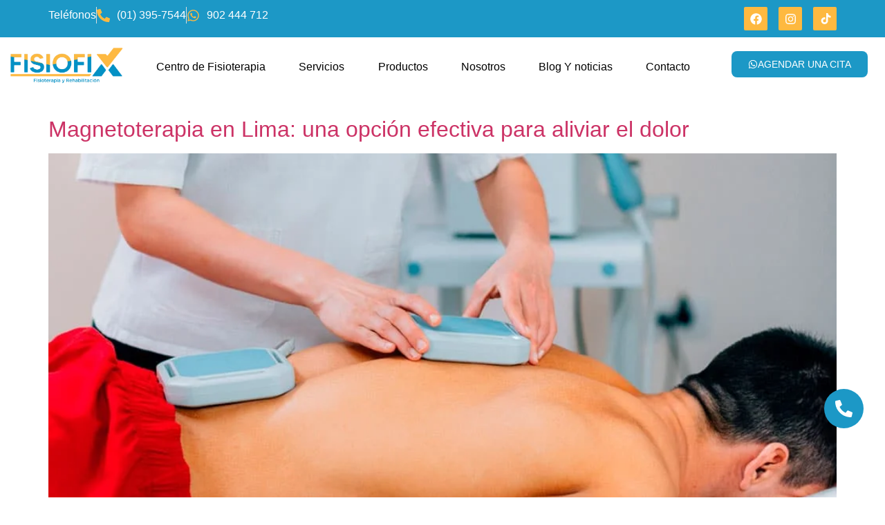

--- FILE ---
content_type: text/css
request_url: https://fisiofix.pe/wp-content/uploads/elementor/css/post-1291.css?ver=1768259537
body_size: 1759
content:
.elementor-1291 .elementor-element.elementor-element-5f8fb3b9{--display:flex;--flex-direction:row;--container-widget-width:initial;--container-widget-height:100%;--container-widget-flex-grow:1;--container-widget-align-self:stretch;--flex-wrap-mobile:wrap;--justify-content:space-between;}.elementor-1291 .elementor-element.elementor-element-5f8fb3b9:not(.elementor-motion-effects-element-type-background), .elementor-1291 .elementor-element.elementor-element-5f8fb3b9 > .elementor-motion-effects-container > .elementor-motion-effects-layer{background-color:var( --e-global-color-secondary );}.elementor-widget-icon-list .elementor-icon-list-item:not(:last-child):after{border-color:var( --e-global-color-text );}.elementor-widget-icon-list .elementor-icon-list-icon i{color:var( --e-global-color-primary );}.elementor-widget-icon-list .elementor-icon-list-icon svg{fill:var( --e-global-color-primary );}.elementor-widget-icon-list .elementor-icon-list-item > .elementor-icon-list-text, .elementor-widget-icon-list .elementor-icon-list-item > a{font-family:var( --e-global-typography-text-font-family ), Sans-serif;font-weight:var( --e-global-typography-text-font-weight );}.elementor-widget-icon-list .elementor-icon-list-text{color:var( --e-global-color-secondary );}.elementor-1291 .elementor-element.elementor-element-5aea604f.elementor-element{--align-self:flex-start;}.elementor-1291 .elementor-element.elementor-element-5aea604f .elementor-icon-list-item:not(:last-child):after{content:"";border-color:#ddd;}.elementor-1291 .elementor-element.elementor-element-5aea604f .elementor-icon-list-items:not(.elementor-inline-items) .elementor-icon-list-item:not(:last-child):after{border-block-start-style:solid;border-block-start-width:1px;}.elementor-1291 .elementor-element.elementor-element-5aea604f .elementor-icon-list-items.elementor-inline-items .elementor-icon-list-item:not(:last-child):after{border-inline-start-style:solid;}.elementor-1291 .elementor-element.elementor-element-5aea604f .elementor-inline-items .elementor-icon-list-item:not(:last-child):after{border-inline-start-width:1px;}.elementor-1291 .elementor-element.elementor-element-5aea604f .elementor-icon-list-icon i{transition:color 0.3s;}.elementor-1291 .elementor-element.elementor-element-5aea604f .elementor-icon-list-icon svg{transition:fill 0.3s;}.elementor-1291 .elementor-element.elementor-element-5aea604f{--e-icon-list-icon-size:19px;--icon-vertical-offset:0px;}.elementor-1291 .elementor-element.elementor-element-5aea604f .elementor-icon-list-item > .elementor-icon-list-text, .elementor-1291 .elementor-element.elementor-element-5aea604f .elementor-icon-list-item > a{font-family:"Roboto", Sans-serif;font-weight:400;}.elementor-1291 .elementor-element.elementor-element-5aea604f .elementor-icon-list-text{color:#FFFFFF;transition:color 0.3s;}.elementor-1291 .elementor-element.elementor-element-3c5bfe7{--grid-template-columns:repeat(0, auto);--icon-size:17px;--grid-column-gap:12px;--grid-row-gap:0px;}.elementor-1291 .elementor-element.elementor-element-3c5bfe7 .elementor-widget-container{text-align:left;}.elementor-1291 .elementor-element.elementor-element-3c5bfe7 .elementor-social-icon{background-color:var( --e-global-color-primary );}.elementor-1291 .elementor-element.elementor-element-3c5bfe7 .elementor-social-icon i{color:#FFFFFF;}.elementor-1291 .elementor-element.elementor-element-3c5bfe7 .elementor-social-icon svg{fill:#FFFFFF;}.elementor-1291 .elementor-element.elementor-element-3c5bfe7 .elementor-icon{border-radius:2px 2px 2px 2px;}.elementor-1291 .elementor-element.elementor-element-69f42ac6{--display:flex;--flex-direction:row;--container-widget-width:calc( ( 1 - var( --container-widget-flex-grow ) ) * 100% );--container-widget-height:100%;--container-widget-flex-grow:1;--container-widget-align-self:stretch;--flex-wrap-mobile:wrap;--justify-content:center;--align-items:center;--margin-top:0px;--margin-bottom:0px;--margin-left:0px;--margin-right:0px;--padding-top:10px;--padding-bottom:10px;--padding-left:0px;--padding-right:0px;--z-index:10;}.elementor-1291 .elementor-element.elementor-element-69f42ac6:not(.elementor-motion-effects-element-type-background), .elementor-1291 .elementor-element.elementor-element-69f42ac6 > .elementor-motion-effects-container > .elementor-motion-effects-layer{background-color:#5A4D4D00;}.elementor-1291 .elementor-element.elementor-element-4f6b2669{--display:flex;}.elementor-1291 .elementor-element.elementor-element-4f6b2669.e-con{--flex-grow:0;--flex-shrink:0;}.elementor-widget-image .widget-image-caption{color:var( --e-global-color-text );font-family:var( --e-global-typography-text-font-family ), Sans-serif;font-weight:var( --e-global-typography-text-font-weight );}.elementor-1291 .elementor-element.elementor-element-f2260e9 > .elementor-widget-container{margin:-10px 0px -10px 0px;padding:0px 0px 0px 0px;}.elementor-1291 .elementor-element.elementor-element-f2260e9{z-index:100;text-align:center;}.elementor-1291 .elementor-element.elementor-element-f2260e9 img{width:100%;}.elementor-1291 .elementor-element.elementor-element-57fac8f3{--display:flex;}.elementor-1291 .elementor-element.elementor-element-57fac8f3.e-con{--flex-grow:0;--flex-shrink:0;}.elementor-widget-nav-menu .elementor-nav-menu .elementor-item{font-family:var( --e-global-typography-primary-font-family ), Sans-serif;font-weight:var( --e-global-typography-primary-font-weight );}.elementor-widget-nav-menu .elementor-nav-menu--main .elementor-item{color:var( --e-global-color-text );fill:var( --e-global-color-text );}.elementor-widget-nav-menu .elementor-nav-menu--main .elementor-item:hover,
					.elementor-widget-nav-menu .elementor-nav-menu--main .elementor-item.elementor-item-active,
					.elementor-widget-nav-menu .elementor-nav-menu--main .elementor-item.highlighted,
					.elementor-widget-nav-menu .elementor-nav-menu--main .elementor-item:focus{color:var( --e-global-color-accent );fill:var( --e-global-color-accent );}.elementor-widget-nav-menu .elementor-nav-menu--main:not(.e--pointer-framed) .elementor-item:before,
					.elementor-widget-nav-menu .elementor-nav-menu--main:not(.e--pointer-framed) .elementor-item:after{background-color:var( --e-global-color-accent );}.elementor-widget-nav-menu .e--pointer-framed .elementor-item:before,
					.elementor-widget-nav-menu .e--pointer-framed .elementor-item:after{border-color:var( --e-global-color-accent );}.elementor-widget-nav-menu{--e-nav-menu-divider-color:var( --e-global-color-text );}.elementor-widget-nav-menu .elementor-nav-menu--dropdown .elementor-item, .elementor-widget-nav-menu .elementor-nav-menu--dropdown  .elementor-sub-item{font-family:var( --e-global-typography-accent-font-family ), Sans-serif;font-weight:var( --e-global-typography-accent-font-weight );}.elementor-1291 .elementor-element.elementor-element-1c263c0 .elementor-menu-toggle{margin:0 auto;}.elementor-1291 .elementor-element.elementor-element-1c263c0 .elementor-nav-menu .elementor-item{font-family:"Poppins", Sans-serif;font-size:16px;font-weight:400;}.elementor-1291 .elementor-element.elementor-element-1c263c0 .elementor-nav-menu--main .elementor-item{color:var( --e-global-color-text );fill:var( --e-global-color-text );padding-left:15px;padding-right:15px;}.elementor-1291 .elementor-element.elementor-element-1c263c0 .elementor-nav-menu--main .elementor-item:hover,
					.elementor-1291 .elementor-element.elementor-element-1c263c0 .elementor-nav-menu--main .elementor-item.elementor-item-active,
					.elementor-1291 .elementor-element.elementor-element-1c263c0 .elementor-nav-menu--main .elementor-item.highlighted,
					.elementor-1291 .elementor-element.elementor-element-1c263c0 .elementor-nav-menu--main .elementor-item:focus{color:var( --e-global-color-primary );fill:var( --e-global-color-primary );}.elementor-1291 .elementor-element.elementor-element-1c263c0 .elementor-nav-menu--main .elementor-item.elementor-item-active{color:var( --e-global-color-primary );}.elementor-1291 .elementor-element.elementor-element-1c263c0 .elementor-nav-menu--dropdown a, .elementor-1291 .elementor-element.elementor-element-1c263c0 .elementor-menu-toggle{color:#191919;fill:#191919;}.elementor-1291 .elementor-element.elementor-element-1c263c0 .elementor-nav-menu--dropdown{background-color:#FFFFFF;}.elementor-1291 .elementor-element.elementor-element-1c263c0 .elementor-nav-menu--dropdown a:hover,
					.elementor-1291 .elementor-element.elementor-element-1c263c0 .elementor-nav-menu--dropdown a:focus,
					.elementor-1291 .elementor-element.elementor-element-1c263c0 .elementor-nav-menu--dropdown a.elementor-item-active,
					.elementor-1291 .elementor-element.elementor-element-1c263c0 .elementor-nav-menu--dropdown a.highlighted,
					.elementor-1291 .elementor-element.elementor-element-1c263c0 .elementor-menu-toggle:hover,
					.elementor-1291 .elementor-element.elementor-element-1c263c0 .elementor-menu-toggle:focus{color:var( --e-global-color-primary );}.elementor-1291 .elementor-element.elementor-element-1c263c0 .elementor-nav-menu--dropdown a:hover,
					.elementor-1291 .elementor-element.elementor-element-1c263c0 .elementor-nav-menu--dropdown a:focus,
					.elementor-1291 .elementor-element.elementor-element-1c263c0 .elementor-nav-menu--dropdown a.elementor-item-active,
					.elementor-1291 .elementor-element.elementor-element-1c263c0 .elementor-nav-menu--dropdown a.highlighted{background-color:#FFFFFF;}.elementor-1291 .elementor-element.elementor-element-1c263c0 .elementor-nav-menu--dropdown a.elementor-item-active{color:var( --e-global-color-primary );background-color:#FFFFFF;}.elementor-widget-icon.elementor-view-stacked .elementor-icon{background-color:var( --e-global-color-primary );}.elementor-widget-icon.elementor-view-framed .elementor-icon, .elementor-widget-icon.elementor-view-default .elementor-icon{color:var( --e-global-color-primary );border-color:var( --e-global-color-primary );}.elementor-widget-icon.elementor-view-framed .elementor-icon, .elementor-widget-icon.elementor-view-default .elementor-icon svg{fill:var( --e-global-color-primary );}.elementor-1291 .elementor-element.elementor-element-4bf8dea3 .elementor-icon-wrapper{text-align:center;}.elementor-1291 .elementor-element.elementor-element-4bf8dea3.elementor-view-stacked .elementor-icon{background-color:var( --e-global-color-text );}.elementor-1291 .elementor-element.elementor-element-4bf8dea3.elementor-view-framed .elementor-icon, .elementor-1291 .elementor-element.elementor-element-4bf8dea3.elementor-view-default .elementor-icon{color:var( --e-global-color-text );border-color:var( --e-global-color-text );}.elementor-1291 .elementor-element.elementor-element-4bf8dea3.elementor-view-framed .elementor-icon, .elementor-1291 .elementor-element.elementor-element-4bf8dea3.elementor-view-default .elementor-icon svg{fill:var( --e-global-color-text );}.elementor-1291 .elementor-element.elementor-element-4a5ce95c{--display:flex;}.elementor-widget-button .elementor-button{background-color:var( --e-global-color-accent );font-family:var( --e-global-typography-accent-font-family ), Sans-serif;font-weight:var( --e-global-typography-accent-font-weight );}.elementor-1291 .elementor-element.elementor-element-8bdf3c0 .elementor-button{background-color:var( --e-global-color-secondary );font-family:"Roboto", Sans-serif;font-size:14px;font-weight:500;fill:#FFFFFF;color:#FFFFFF;border-radius:8px 8px 8px 8px;}.elementor-1291 .elementor-element.elementor-element-8bdf3c0 .elementor-button-content-wrapper{flex-direction:row;}.elementor-1291 .elementor-element.elementor-element-687cc85{--display:flex;}.elementor-theme-builder-content-area{height:400px;}.elementor-location-header:before, .elementor-location-footer:before{content:"";display:table;clear:both;}@media(min-width:768px){.elementor-1291 .elementor-element.elementor-element-4f6b2669{--width:15%;}.elementor-1291 .elementor-element.elementor-element-57fac8f3{--width:65.655%;}.elementor-1291 .elementor-element.elementor-element-4a5ce95c{--content-width:100%;}}@media(max-width:767px){.elementor-1291 .elementor-element.elementor-element-5f8fb3b9{--justify-content:center;--gap:6px 6px;--row-gap:6px;--column-gap:6px;}.elementor-1291 .elementor-element.elementor-element-5aea604f{--e-icon-list-icon-size:13px;}.elementor-1291 .elementor-element.elementor-element-5aea604f .elementor-icon-list-item > .elementor-icon-list-text, .elementor-1291 .elementor-element.elementor-element-5aea604f .elementor-icon-list-item > a{font-size:12px;}.elementor-1291 .elementor-element.elementor-element-3c5bfe7{--icon-size:11px;}.elementor-1291 .elementor-element.elementor-element-69f42ac6{--gap:0px 0px;--row-gap:0px;--column-gap:0px;--margin-top:0px;--margin-bottom:0px;--margin-left:0px;--margin-right:0px;--padding-top:7px;--padding-bottom:7px;--padding-left:0px;--padding-right:0px;}.elementor-1291 .elementor-element.elementor-element-4f6b2669{--width:80%;}.elementor-1291 .elementor-element.elementor-element-f2260e9 > .elementor-widget-container{margin:0px 0px 0px 0px;padding:0px 0px 0px 0px;}.elementor-1291 .elementor-element.elementor-element-f2260e9{text-align:start;}.elementor-1291 .elementor-element.elementor-element-f2260e9 img{width:100%;max-width:50%;}.elementor-1291 .elementor-element.elementor-element-57fac8f3{--width:20%;--justify-content:center;}.elementor-1291 .elementor-element.elementor-element-4bf8dea3 > .elementor-widget-container{margin:0px 0px -7px 0px;}.elementor-1291 .elementor-element.elementor-element-4bf8dea3 .elementor-icon{font-size:24px;}.elementor-1291 .elementor-element.elementor-element-4bf8dea3 .elementor-icon svg{height:24px;}}/* Start custom CSS for image, class: .elementor-element-f2260e9 */.page-header {

    display: none
}/* End custom CSS */
/* Start custom CSS for container, class: .elementor-element-69f42ac6 */.elementor-1291 .elementor-element.elementor-element-69f42ac6.elementor-sticky--effects{
background: white;

box-shadow: 1px 11px 21px 0px rgba(0,0,0,0.16);
-webkit-box-shadow: 1px 11px 21px 0px rgba(0,0,0,0.16);
-moz-box-shadow: 1px 11px 21px 0px rgba(0,0,0,0.16);
}

.elementor-1291 .elementor-element.elementor-element-69f42ac6{
transition: background-color 0.3s ease !important;
}
.elementor-1291 .elementor-element.elementor-element-69f42ac6.elementor-sticky--effects >.elementor-container{
min-height: 70px;
padding: 0px!important;
}
.elementor-1291 .elementor-element.elementor-element-69f42ac6 > .elementor-container{
transition: min-height 0.3s ease !important;
}

/*Color del menu*/
.elementor-sticky--effects a.elementor-item{
    color: black!important;
    fill: black!important;
}
/*Menu Active*/
.elementor-sticky--effects a.elementor-item.elementor-item-active{
    color: #feb940!important;
    fill: #feb940!important;
}
.elementor-sticky--effects a.elementor-item:hover{
    color: #feb940!important;
    fill: #feb940!important;
}
/*Tamaño de Logo*/
.logo img {
max-width: 200px;
height: auto;
transition: all 0.5s ease;
}
.elementor-sticky--effects .logo img {
max-width: 160px;
height: auto;
}

@media (max-width:720px){
    .logo img {
max-width: 120px;
height: auto;
transition: all 0.5s ease;

}
.elementor-sticky--effects .logo img {
max-width: 100px;
height: auto;

}
}/* End custom CSS */

--- FILE ---
content_type: text/css
request_url: https://fisiofix.pe/wp-content/uploads/elementor/css/post-1288.css?ver=1768259537
body_size: 1517
content:
.elementor-1288 .elementor-element.elementor-element-65b6a100{--display:flex;--flex-direction:column;--container-widget-width:calc( ( 1 - var( --container-widget-flex-grow ) ) * 100% );--container-widget-height:initial;--container-widget-flex-grow:0;--container-widget-align-self:initial;--flex-wrap-mobile:wrap;--align-items:center;}.elementor-widget-icon.elementor-view-stacked .elementor-icon{background-color:var( --e-global-color-primary );}.elementor-widget-icon.elementor-view-framed .elementor-icon, .elementor-widget-icon.elementor-view-default .elementor-icon{color:var( --e-global-color-primary );border-color:var( --e-global-color-primary );}.elementor-widget-icon.elementor-view-framed .elementor-icon, .elementor-widget-icon.elementor-view-default .elementor-icon svg{fill:var( --e-global-color-primary );}.elementor-1288 .elementor-element.elementor-element-f8700ff.elementor-element{--align-self:center;}body:not(.rtl) .elementor-1288 .elementor-element.elementor-element-f8700ff{right:31px;}body.rtl .elementor-1288 .elementor-element.elementor-element-f8700ff{left:31px;}.elementor-1288 .elementor-element.elementor-element-f8700ff{bottom:93px;}.elementor-1288 .elementor-element.elementor-element-f8700ff .elementor-icon-wrapper{text-align:center;}.elementor-1288 .elementor-element.elementor-element-f8700ff.elementor-view-stacked .elementor-icon{background-color:var( --e-global-color-secondary );color:#FFFFFF;}.elementor-1288 .elementor-element.elementor-element-f8700ff.elementor-view-framed .elementor-icon, .elementor-1288 .elementor-element.elementor-element-f8700ff.elementor-view-default .elementor-icon{color:var( --e-global-color-secondary );border-color:var( --e-global-color-secondary );}.elementor-1288 .elementor-element.elementor-element-f8700ff.elementor-view-framed .elementor-icon, .elementor-1288 .elementor-element.elementor-element-f8700ff.elementor-view-default .elementor-icon svg{fill:var( --e-global-color-secondary );}.elementor-1288 .elementor-element.elementor-element-f8700ff.elementor-view-framed .elementor-icon{background-color:#FFFFFF;}.elementor-1288 .elementor-element.elementor-element-f8700ff.elementor-view-stacked .elementor-icon svg{fill:#FFFFFF;}.elementor-1288 .elementor-element.elementor-element-f8700ff .elementor-icon{font-size:25px;padding:16px;}.elementor-1288 .elementor-element.elementor-element-f8700ff .elementor-icon svg{height:25px;}.elementor-1288 .elementor-element.elementor-element-7ebbe0a5{--display:flex;--flex-direction:row;--container-widget-width:initial;--container-widget-height:100%;--container-widget-flex-grow:1;--container-widget-align-self:stretch;--flex-wrap-mobile:wrap;--margin-top:0px;--margin-bottom:0px;--margin-left:0px;--margin-right:0px;--padding-top:50px;--padding-bottom:10px;--padding-left:0px;--padding-right:0px;}.elementor-1288 .elementor-element.elementor-element-7ebbe0a5:not(.elementor-motion-effects-element-type-background), .elementor-1288 .elementor-element.elementor-element-7ebbe0a5 > .elementor-motion-effects-container > .elementor-motion-effects-layer{background-color:#1B1B1B;}.elementor-1288 .elementor-element.elementor-element-10c3985{--display:flex;}.elementor-widget-image .widget-image-caption{color:var( --e-global-color-text );font-family:var( --e-global-typography-text-font-family ), Sans-serif;font-weight:var( --e-global-typography-text-font-weight );}.elementor-1288 .elementor-element.elementor-element-468149ec > .elementor-widget-container{margin:0px 0px 0px -9px;}.elementor-1288 .elementor-element.elementor-element-468149ec{text-align:start;}.elementor-1288 .elementor-element.elementor-element-468149ec img{width:239px;}.elementor-widget-icon-list .elementor-icon-list-item:not(:last-child):after{border-color:var( --e-global-color-text );}.elementor-widget-icon-list .elementor-icon-list-icon i{color:var( --e-global-color-primary );}.elementor-widget-icon-list .elementor-icon-list-icon svg{fill:var( --e-global-color-primary );}.elementor-widget-icon-list .elementor-icon-list-item > .elementor-icon-list-text, .elementor-widget-icon-list .elementor-icon-list-item > a{font-family:var( --e-global-typography-text-font-family ), Sans-serif;font-weight:var( --e-global-typography-text-font-weight );}.elementor-widget-icon-list .elementor-icon-list-text{color:var( --e-global-color-secondary );}.elementor-1288 .elementor-element.elementor-element-7715d648 .elementor-icon-list-items:not(.elementor-inline-items) .elementor-icon-list-item:not(:last-child){padding-block-end:calc(7px/2);}.elementor-1288 .elementor-element.elementor-element-7715d648 .elementor-icon-list-items:not(.elementor-inline-items) .elementor-icon-list-item:not(:first-child){margin-block-start:calc(7px/2);}.elementor-1288 .elementor-element.elementor-element-7715d648 .elementor-icon-list-items.elementor-inline-items .elementor-icon-list-item{margin-inline:calc(7px/2);}.elementor-1288 .elementor-element.elementor-element-7715d648 .elementor-icon-list-items.elementor-inline-items{margin-inline:calc(-7px/2);}.elementor-1288 .elementor-element.elementor-element-7715d648 .elementor-icon-list-items.elementor-inline-items .elementor-icon-list-item:after{inset-inline-end:calc(-7px/2);}.elementor-1288 .elementor-element.elementor-element-7715d648 .elementor-icon-list-icon i{transition:color 0.3s;}.elementor-1288 .elementor-element.elementor-element-7715d648 .elementor-icon-list-icon svg{transition:fill 0.3s;}.elementor-1288 .elementor-element.elementor-element-7715d648{--e-icon-list-icon-size:14px;--icon-vertical-offset:0px;}.elementor-1288 .elementor-element.elementor-element-7715d648 .elementor-icon-list-text{color:#FFFFFF;transition:color 0.3s;}.elementor-1288 .elementor-element.elementor-element-2c9617e7{--display:flex;--align-items:flex-start;--container-widget-width:calc( ( 1 - var( --container-widget-flex-grow ) ) * 100% );--margin-top:0px;--margin-bottom:0px;--margin-left:40px;--margin-right:0px;}.elementor-widget-heading .elementor-heading-title{font-family:var( --e-global-typography-primary-font-family ), Sans-serif;font-weight:var( --e-global-typography-primary-font-weight );color:var( --e-global-color-primary );}.elementor-1288 .elementor-element.elementor-element-5fc949e3 > .elementor-widget-container{margin:0px 0px 0px 0px;padding:0px 0px 0px 0px;}.elementor-1288 .elementor-element.elementor-element-5fc949e3 .elementor-heading-title{font-family:"Roboto", Sans-serif;font-size:24px;font-weight:600;color:#FFFFFF;}.elementor-1288 .elementor-element.elementor-element-2482535e .elementor-icon-list-items:not(.elementor-inline-items) .elementor-icon-list-item:not(:last-child){padding-block-end:calc(9px/2);}.elementor-1288 .elementor-element.elementor-element-2482535e .elementor-icon-list-items:not(.elementor-inline-items) .elementor-icon-list-item:not(:first-child){margin-block-start:calc(9px/2);}.elementor-1288 .elementor-element.elementor-element-2482535e .elementor-icon-list-items.elementor-inline-items .elementor-icon-list-item{margin-inline:calc(9px/2);}.elementor-1288 .elementor-element.elementor-element-2482535e .elementor-icon-list-items.elementor-inline-items{margin-inline:calc(-9px/2);}.elementor-1288 .elementor-element.elementor-element-2482535e .elementor-icon-list-items.elementor-inline-items .elementor-icon-list-item:after{inset-inline-end:calc(-9px/2);}.elementor-1288 .elementor-element.elementor-element-2482535e .elementor-icon-list-icon i{transition:color 0.3s;}.elementor-1288 .elementor-element.elementor-element-2482535e .elementor-icon-list-icon svg{transition:fill 0.3s;}.elementor-1288 .elementor-element.elementor-element-2482535e{--e-icon-list-icon-size:17px;--icon-vertical-offset:0px;}.elementor-1288 .elementor-element.elementor-element-2482535e .elementor-icon-list-icon{padding-inline-end:0px;}.elementor-1288 .elementor-element.elementor-element-2482535e .elementor-icon-list-text{color:#FFFFFF;transition:color 0.3s;}.elementor-1288 .elementor-element.elementor-element-3c3a2eb8{--display:flex;}.elementor-1288 .elementor-element.elementor-element-5bd589ee .elementor-heading-title{font-family:"Roboto", Sans-serif;font-size:24px;font-weight:600;color:#FFFFFF;}.elementor-1288 .elementor-element.elementor-element-6c9da7f0 .elementor-icon-list-items:not(.elementor-inline-items) .elementor-icon-list-item:not(:last-child){padding-block-end:calc(9px/2);}.elementor-1288 .elementor-element.elementor-element-6c9da7f0 .elementor-icon-list-items:not(.elementor-inline-items) .elementor-icon-list-item:not(:first-child){margin-block-start:calc(9px/2);}.elementor-1288 .elementor-element.elementor-element-6c9da7f0 .elementor-icon-list-items.elementor-inline-items .elementor-icon-list-item{margin-inline:calc(9px/2);}.elementor-1288 .elementor-element.elementor-element-6c9da7f0 .elementor-icon-list-items.elementor-inline-items{margin-inline:calc(-9px/2);}.elementor-1288 .elementor-element.elementor-element-6c9da7f0 .elementor-icon-list-items.elementor-inline-items .elementor-icon-list-item:after{inset-inline-end:calc(-9px/2);}.elementor-1288 .elementor-element.elementor-element-6c9da7f0 .elementor-icon-list-icon i{transition:color 0.3s;}.elementor-1288 .elementor-element.elementor-element-6c9da7f0 .elementor-icon-list-icon svg{transition:fill 0.3s;}.elementor-1288 .elementor-element.elementor-element-6c9da7f0{--e-icon-list-icon-size:17px;--icon-vertical-offset:0px;}.elementor-1288 .elementor-element.elementor-element-6c9da7f0 .elementor-icon-list-icon{padding-inline-end:0px;}.elementor-1288 .elementor-element.elementor-element-6c9da7f0 .elementor-icon-list-text{color:#FFFFFF;transition:color 0.3s;}.elementor-1288 .elementor-element.elementor-element-4abdac67{--display:flex;}.elementor-1288 .elementor-element.elementor-element-5d8c07cd .elementor-heading-title{font-family:"Roboto", Sans-serif;font-size:24px;font-weight:600;color:#FFFFFF;}.elementor-widget-text-editor{font-family:var( --e-global-typography-text-font-family ), Sans-serif;font-weight:var( --e-global-typography-text-font-weight );color:var( --e-global-color-text );}.elementor-widget-text-editor.elementor-drop-cap-view-stacked .elementor-drop-cap{background-color:var( --e-global-color-primary );}.elementor-widget-text-editor.elementor-drop-cap-view-framed .elementor-drop-cap, .elementor-widget-text-editor.elementor-drop-cap-view-default .elementor-drop-cap{color:var( --e-global-color-primary );border-color:var( --e-global-color-primary );}.elementor-1288 .elementor-element.elementor-element-1920d769 > .elementor-widget-container{margin:0px 0px -17px 0px;}.elementor-1288 .elementor-element.elementor-element-1920d769{color:#FFFFFF;}.elementor-1288 .elementor-element.elementor-element-36968af3{--grid-template-columns:repeat(0, auto);--icon-size:17px;--grid-column-gap:12px;--grid-row-gap:0px;}.elementor-1288 .elementor-element.elementor-element-36968af3 .elementor-widget-container{text-align:left;}.elementor-1288 .elementor-element.elementor-element-36968af3 .elementor-social-icon{background-color:var( --e-global-color-primary );}.elementor-1288 .elementor-element.elementor-element-36968af3 .elementor-social-icon i{color:#FFFFFF;}.elementor-1288 .elementor-element.elementor-element-36968af3 .elementor-social-icon svg{fill:#FFFFFF;}.elementor-1288 .elementor-element.elementor-element-36968af3 .elementor-icon{border-radius:1px 1px 1px 1px;}.elementor-1288 .elementor-element.elementor-element-6edb99c7{--display:flex;--flex-direction:column;--container-widget-width:100%;--container-widget-height:initial;--container-widget-flex-grow:0;--container-widget-align-self:initial;--flex-wrap-mobile:wrap;}.elementor-1288 .elementor-element.elementor-element-6edb99c7:not(.elementor-motion-effects-element-type-background), .elementor-1288 .elementor-element.elementor-element-6edb99c7 > .elementor-motion-effects-container > .elementor-motion-effects-layer{background-color:#1B1B1B;}.elementor-widget-divider{--divider-color:var( --e-global-color-secondary );}.elementor-widget-divider .elementor-divider__text{color:var( --e-global-color-secondary );font-family:var( --e-global-typography-secondary-font-family ), Sans-serif;font-weight:var( --e-global-typography-secondary-font-weight );}.elementor-widget-divider.elementor-view-stacked .elementor-icon{background-color:var( --e-global-color-secondary );}.elementor-widget-divider.elementor-view-framed .elementor-icon, .elementor-widget-divider.elementor-view-default .elementor-icon{color:var( --e-global-color-secondary );border-color:var( --e-global-color-secondary );}.elementor-widget-divider.elementor-view-framed .elementor-icon, .elementor-widget-divider.elementor-view-default .elementor-icon svg{fill:var( --e-global-color-secondary );}.elementor-1288 .elementor-element.elementor-element-77a2450c{--divider-border-style:solid;--divider-color:#9C9C9C;--divider-border-width:1px;}.elementor-1288 .elementor-element.elementor-element-77a2450c .elementor-divider-separator{width:98%;margin:0 auto;margin-center:0;}.elementor-1288 .elementor-element.elementor-element-77a2450c .elementor-divider{text-align:center;padding-block-start:1px;padding-block-end:1px;}.elementor-1288 .elementor-element.elementor-element-665d5075{--display:flex;--flex-direction:row;--container-widget-width:initial;--container-widget-height:100%;--container-widget-flex-grow:1;--container-widget-align-self:stretch;--flex-wrap-mobile:wrap;--justify-content:space-between;}.elementor-1288 .elementor-element.elementor-element-3c9b89ce > .elementor-widget-container{margin:0px 0px -15px 0px;}.elementor-1288 .elementor-element.elementor-element-3c9b89ce.elementor-element{--align-self:flex-start;}.elementor-1288 .elementor-element.elementor-element-3c9b89ce{font-family:"Roboto", Sans-serif;font-size:14px;font-weight:300;color:#FFFFFF;}.elementor-1288 .elementor-element.elementor-element-60a7eb4f > .elementor-widget-container{margin:0px 0px -15px 0px;}.elementor-1288 .elementor-element.elementor-element-60a7eb4f.elementor-element{--align-self:flex-start;}.elementor-1288 .elementor-element.elementor-element-60a7eb4f{font-family:"Roboto", Sans-serif;font-size:14px;font-weight:300;color:#FFFFFF;}.elementor-theme-builder-content-area{height:400px;}.elementor-location-header:before, .elementor-location-footer:before{content:"";display:table;clear:both;}@media(max-width:767px){.elementor-1288 .elementor-element.elementor-element-7ebbe0a5{--padding-top:30px;--padding-bottom:0px;--padding-left:0px;--padding-right:0px;}.elementor-1288 .elementor-element.elementor-element-10c3985{--padding-top:10px;--padding-bottom:10px;--padding-left:20px;--padding-right:20px;}.elementor-1288 .elementor-element.elementor-element-468149ec > .elementor-widget-container{margin:0px 0px 0px -7px;}.elementor-1288 .elementor-element.elementor-element-468149ec img{width:55%;}.elementor-1288 .elementor-element.elementor-element-2c9617e7{--align-items:flex-start;--container-widget-width:calc( ( 1 - var( --container-widget-flex-grow ) ) * 100% );--margin-top:0px;--margin-bottom:0px;--margin-left:0px;--margin-right:0px;--padding-top:10px;--padding-bottom:10px;--padding-left:20px;--padding-right:20px;}.elementor-1288 .elementor-element.elementor-element-5fc949e3 > .elementor-widget-container{margin:0px 0px 0px 0px;padding:0px 0px 0px 0px;}.elementor-1288 .elementor-element.elementor-element-5fc949e3 .elementor-heading-title{font-size:22px;}.elementor-1288 .elementor-element.elementor-element-3c3a2eb8{--padding-top:10px;--padding-bottom:10px;--padding-left:20px;--padding-right:20px;}.elementor-1288 .elementor-element.elementor-element-5bd589ee .elementor-heading-title{font-size:22px;}.elementor-1288 .elementor-element.elementor-element-4abdac67{--padding-top:10px;--padding-bottom:10px;--padding-left:20px;--padding-right:20px;}.elementor-1288 .elementor-element.elementor-element-5d8c07cd .elementor-heading-title{font-size:22px;}.elementor-1288 .elementor-element.elementor-element-6edb99c7{--padding-top:10px;--padding-bottom:30px;--padding-left:10px;--padding-right:10px;}.elementor-1288 .elementor-element.elementor-element-665d5075{--padding-top:0px;--padding-bottom:0px;--padding-left:10px;--padding-right:10px;}}@media(min-width:768px){.elementor-1288 .elementor-element.elementor-element-65b6a100{--content-width:17%;}}

--- FILE ---
content_type: text/css
request_url: https://fisiofix.pe/wp-content/uploads/elementor/css/post-802.css?ver=1768259537
body_size: 806
content:
.elementor-802 .elementor-element.elementor-element-f489f2c{--display:flex;--border-radius:30px 30px 30px 30px;--padding-top:30px;--padding-bottom:30px;--padding-left:30px;--padding-right:30px;}.elementor-widget-heading .elementor-heading-title{font-family:var( --e-global-typography-primary-font-family ), Sans-serif;font-weight:var( --e-global-typography-primary-font-weight );color:var( --e-global-color-primary );}.elementor-802 .elementor-element.elementor-element-6379c86{text-align:center;}.elementor-802 .elementor-element.elementor-element-6379c86 .elementor-heading-title{color:#FFFFFF;}.elementor-widget-form .elementor-field-group > label, .elementor-widget-form .elementor-field-subgroup label{color:var( --e-global-color-text );}.elementor-widget-form .elementor-field-group > label{font-family:var( --e-global-typography-text-font-family ), Sans-serif;font-weight:var( --e-global-typography-text-font-weight );}.elementor-widget-form .elementor-field-type-html{color:var( --e-global-color-text );font-family:var( --e-global-typography-text-font-family ), Sans-serif;font-weight:var( --e-global-typography-text-font-weight );}.elementor-widget-form .elementor-field-group .elementor-field{color:var( --e-global-color-text );}.elementor-widget-form .elementor-field-group .elementor-field, .elementor-widget-form .elementor-field-subgroup label{font-family:var( --e-global-typography-text-font-family ), Sans-serif;font-weight:var( --e-global-typography-text-font-weight );}.elementor-widget-form .elementor-button{font-family:var( --e-global-typography-accent-font-family ), Sans-serif;font-weight:var( --e-global-typography-accent-font-weight );}.elementor-widget-form .e-form__buttons__wrapper__button-next{background-color:var( --e-global-color-accent );}.elementor-widget-form .elementor-button[type="submit"]{background-color:var( --e-global-color-accent );}.elementor-widget-form .e-form__buttons__wrapper__button-previous{background-color:var( --e-global-color-accent );}.elementor-widget-form .elementor-message{font-family:var( --e-global-typography-text-font-family ), Sans-serif;font-weight:var( --e-global-typography-text-font-weight );}.elementor-widget-form .e-form__indicators__indicator, .elementor-widget-form .e-form__indicators__indicator__label{font-family:var( --e-global-typography-accent-font-family ), Sans-serif;font-weight:var( --e-global-typography-accent-font-weight );}.elementor-widget-form{--e-form-steps-indicator-inactive-primary-color:var( --e-global-color-text );--e-form-steps-indicator-active-primary-color:var( --e-global-color-accent );--e-form-steps-indicator-completed-primary-color:var( --e-global-color-accent );--e-form-steps-indicator-progress-color:var( --e-global-color-accent );--e-form-steps-indicator-progress-background-color:var( --e-global-color-text );--e-form-steps-indicator-progress-meter-color:var( --e-global-color-text );}.elementor-widget-form .e-form__indicators__indicator__progress__meter{font-family:var( --e-global-typography-accent-font-family ), Sans-serif;font-weight:var( --e-global-typography-accent-font-weight );}.elementor-802 .elementor-element.elementor-element-6969b1f > .elementor-widget-container{border-radius:10px 10px 10px 10px;}.elementor-802 .elementor-element.elementor-element-6969b1f .elementor-button-content-wrapper{flex-direction:row;}.elementor-802 .elementor-element.elementor-element-6969b1f .elementor-field-group{padding-right:calc( 15px/2 );padding-left:calc( 15px/2 );margin-bottom:20px;}.elementor-802 .elementor-element.elementor-element-6969b1f .elementor-form-fields-wrapper{margin-left:calc( -15px/2 );margin-right:calc( -15px/2 );margin-bottom:-20px;}.elementor-802 .elementor-element.elementor-element-6969b1f .elementor-field-group.recaptcha_v3-bottomleft, .elementor-802 .elementor-element.elementor-element-6969b1f .elementor-field-group.recaptcha_v3-bottomright{margin-bottom:0;}body.rtl .elementor-802 .elementor-element.elementor-element-6969b1f .elementor-labels-inline .elementor-field-group > label{padding-left:8px;}body:not(.rtl) .elementor-802 .elementor-element.elementor-element-6969b1f .elementor-labels-inline .elementor-field-group > label{padding-right:8px;}body .elementor-802 .elementor-element.elementor-element-6969b1f .elementor-labels-above .elementor-field-group > label{padding-bottom:8px;}.elementor-802 .elementor-element.elementor-element-6969b1f .elementor-field-group > label, .elementor-802 .elementor-element.elementor-element-6969b1f .elementor-field-subgroup label{color:#FFFFFF;}.elementor-802 .elementor-element.elementor-element-6969b1f .elementor-field-type-html{padding-bottom:0px;}.elementor-802 .elementor-element.elementor-element-6969b1f .elementor-field-group .elementor-field{color:#212121;}.elementor-802 .elementor-element.elementor-element-6969b1f .elementor-field-group .elementor-field:not(.elementor-select-wrapper){background-color:#ffffff;border-color:#FFFFFF;}.elementor-802 .elementor-element.elementor-element-6969b1f .elementor-field-group .elementor-select-wrapper select{background-color:#ffffff;border-color:#FFFFFF;}.elementor-802 .elementor-element.elementor-element-6969b1f .elementor-field-group .elementor-select-wrapper::before{color:#FFFFFF;}.elementor-802 .elementor-element.elementor-element-6969b1f .e-form__buttons__wrapper__button-next{background-color:var( --e-global-color-secondary );color:#ffffff;}.elementor-802 .elementor-element.elementor-element-6969b1f .elementor-button[type="submit"]{background-color:var( --e-global-color-secondary );color:#ffffff;}.elementor-802 .elementor-element.elementor-element-6969b1f .elementor-button[type="submit"] svg *{fill:#ffffff;}.elementor-802 .elementor-element.elementor-element-6969b1f .e-form__buttons__wrapper__button-previous{color:#ffffff;}.elementor-802 .elementor-element.elementor-element-6969b1f .e-form__buttons__wrapper__button-next:hover{color:#ffffff;}.elementor-802 .elementor-element.elementor-element-6969b1f .elementor-button[type="submit"]:hover{color:#ffffff;}.elementor-802 .elementor-element.elementor-element-6969b1f .elementor-button[type="submit"]:hover svg *{fill:#ffffff;}.elementor-802 .elementor-element.elementor-element-6969b1f .e-form__buttons__wrapper__button-previous:hover{color:#ffffff;}.elementor-802 .elementor-element.elementor-element-6969b1f{--e-form-steps-indicators-spacing:20px;--e-form-steps-indicator-padding:30px;--e-form-steps-indicator-inactive-secondary-color:#ffffff;--e-form-steps-indicator-active-secondary-color:#ffffff;--e-form-steps-indicator-completed-secondary-color:#ffffff;--e-form-steps-divider-width:1px;--e-form-steps-divider-gap:10px;}#elementor-popup-modal-802 .dialog-widget-content{animation-duration:0.3s;background-color:#005399;border-radius:30px 30px 30px 30px;box-shadow:2px 8px 23px 3px rgba(0,0,0,0.2);}#elementor-popup-modal-802{background-color:rgba(0,0,0,.8);justify-content:center;align-items:center;pointer-events:all;}#elementor-popup-modal-802 .dialog-message{width:640px;height:auto;}#elementor-popup-modal-802 .dialog-close-button{display:flex;}@media(max-width:767px){.elementor-802 .elementor-element.elementor-element-f489f2c{--padding-top:20px;--padding-bottom:20px;--padding-left:20px;--padding-right:20px;}}

--- FILE ---
content_type: text/css
request_url: https://fisiofix.pe/wp-content/uploads/elementor/css/post-249.css?ver=1768259537
body_size: 670
content:
.elementor-249 .elementor-element.elementor-element-3aca876{--display:flex;}.elementor-widget-image .widget-image-caption{color:var( --e-global-color-text );font-family:var( --e-global-typography-text-font-family ), Sans-serif;font-weight:var( --e-global-typography-text-font-weight );}.elementor-249 .elementor-element.elementor-element-7cb581d{text-align:start;}.elementor-249 .elementor-element.elementor-element-7cb581d img{width:36%;}.elementor-widget-nav-menu .elementor-nav-menu .elementor-item{font-family:var( --e-global-typography-primary-font-family ), Sans-serif;font-weight:var( --e-global-typography-primary-font-weight );}.elementor-widget-nav-menu .elementor-nav-menu--main .elementor-item{color:var( --e-global-color-text );fill:var( --e-global-color-text );}.elementor-widget-nav-menu .elementor-nav-menu--main .elementor-item:hover,
					.elementor-widget-nav-menu .elementor-nav-menu--main .elementor-item.elementor-item-active,
					.elementor-widget-nav-menu .elementor-nav-menu--main .elementor-item.highlighted,
					.elementor-widget-nav-menu .elementor-nav-menu--main .elementor-item:focus{color:var( --e-global-color-accent );fill:var( --e-global-color-accent );}.elementor-widget-nav-menu .elementor-nav-menu--main:not(.e--pointer-framed) .elementor-item:before,
					.elementor-widget-nav-menu .elementor-nav-menu--main:not(.e--pointer-framed) .elementor-item:after{background-color:var( --e-global-color-accent );}.elementor-widget-nav-menu .e--pointer-framed .elementor-item:before,
					.elementor-widget-nav-menu .e--pointer-framed .elementor-item:after{border-color:var( --e-global-color-accent );}.elementor-widget-nav-menu{--e-nav-menu-divider-color:var( --e-global-color-text );}.elementor-widget-nav-menu .elementor-nav-menu--dropdown .elementor-item, .elementor-widget-nav-menu .elementor-nav-menu--dropdown  .elementor-sub-item{font-family:var( --e-global-typography-accent-font-family ), Sans-serif;font-weight:var( --e-global-typography-accent-font-weight );}.elementor-249 .elementor-element.elementor-element-cb95e9b .elementor-nav-menu .elementor-item{font-family:"Roboto", Sans-serif;font-weight:500;}.elementor-249 .elementor-element.elementor-element-cb95e9b .elementor-nav-menu--main .elementor-item:hover,
					.elementor-249 .elementor-element.elementor-element-cb95e9b .elementor-nav-menu--main .elementor-item.elementor-item-active,
					.elementor-249 .elementor-element.elementor-element-cb95e9b .elementor-nav-menu--main .elementor-item.highlighted,
					.elementor-249 .elementor-element.elementor-element-cb95e9b .elementor-nav-menu--main .elementor-item:focus{color:var( --e-global-color-primary );fill:var( --e-global-color-primary );}.elementor-249 .elementor-element.elementor-element-cb95e9b .elementor-nav-menu--main .elementor-item.elementor-item-active{color:var( --e-global-color-primary );}.elementor-249 .elementor-element.elementor-element-cb95e9b .elementor-nav-menu--main .elementor-item{padding-left:4px;padding-right:4px;padding-top:11px;padding-bottom:11px;}.elementor-249 .elementor-element.elementor-element-cb95e9b{--e-nav-menu-horizontal-menu-item-margin:calc( 2px / 2 );}.elementor-249 .elementor-element.elementor-element-cb95e9b .elementor-nav-menu--main:not(.elementor-nav-menu--layout-horizontal) .elementor-nav-menu > li:not(:last-child){margin-bottom:2px;}.elementor-249 .elementor-element.elementor-element-cb95e9b .elementor-nav-menu--dropdown{background-color:#02010100;}.elementor-249 .elementor-element.elementor-element-cb95e9b .elementor-nav-menu--dropdown a:hover,
					.elementor-249 .elementor-element.elementor-element-cb95e9b .elementor-nav-menu--dropdown a:focus,
					.elementor-249 .elementor-element.elementor-element-cb95e9b .elementor-nav-menu--dropdown a.elementor-item-active,
					.elementor-249 .elementor-element.elementor-element-cb95e9b .elementor-nav-menu--dropdown a.highlighted,
					.elementor-249 .elementor-element.elementor-element-cb95e9b .elementor-menu-toggle:hover,
					.elementor-249 .elementor-element.elementor-element-cb95e9b .elementor-menu-toggle:focus{color:var( --e-global-color-primary );}.elementor-249 .elementor-element.elementor-element-cb95e9b .elementor-nav-menu--dropdown a:hover,
					.elementor-249 .elementor-element.elementor-element-cb95e9b .elementor-nav-menu--dropdown a:focus,
					.elementor-249 .elementor-element.elementor-element-cb95e9b .elementor-nav-menu--dropdown a.elementor-item-active,
					.elementor-249 .elementor-element.elementor-element-cb95e9b .elementor-nav-menu--dropdown a.highlighted{background-color:#02010100;}.elementor-249 .elementor-element.elementor-element-cb95e9b .elementor-nav-menu--dropdown a.elementor-item-active{color:var( --e-global-color-primary );background-color:#02010100;}.elementor-249 .elementor-element.elementor-element-cb95e9b .elementor-nav-menu--dropdown li:not(:last-child){border-style:dashed;border-color:#D5D5D5;border-bottom-width:1px;}.elementor-widget-button .elementor-button{background-color:var( --e-global-color-accent );font-family:var( --e-global-typography-accent-font-family ), Sans-serif;font-weight:var( --e-global-typography-accent-font-weight );}.elementor-249 .elementor-element.elementor-element-40ecdb8 .elementor-button{background-color:var( --e-global-color-secondary );}.elementor-249 .elementor-element.elementor-element-40ecdb8 .elementor-button-content-wrapper{flex-direction:row;}#elementor-popup-modal-249 .dialog-widget-content{animation-duration:0.3s;box-shadow:2px 8px 23px 3px rgba(0,0,0,0.2);}#elementor-popup-modal-249{background-color:rgba(0,0,0,.8);justify-content:flex-end;align-items:center;pointer-events:all;}#elementor-popup-modal-249 .dialog-message{width:640px;height:100vh;align-items:flex-start;padding:30px 30px 30px 30px;}#elementor-popup-modal-249 .dialog-close-button{display:flex;}@media(max-width:767px){.elementor-249 .elementor-element.elementor-element-7cb581d img{width:60%;}.elementor-249 .elementor-element.elementor-element-cb95e9b .elementor-nav-menu .elementor-item{font-size:15px;}.elementor-249 .elementor-element.elementor-element-cb95e9b .elementor-nav-menu--main .elementor-item{padding-top:0px;padding-bottom:0px;}.elementor-249 .elementor-element.elementor-element-cb95e9b .elementor-nav-menu--dropdown a{padding-left:2px;padding-right:2px;padding-top:10px;padding-bottom:10px;}#elementor-popup-modal-249 .dialog-message{width:291px;padding:20px 20px 20px 20px;}}